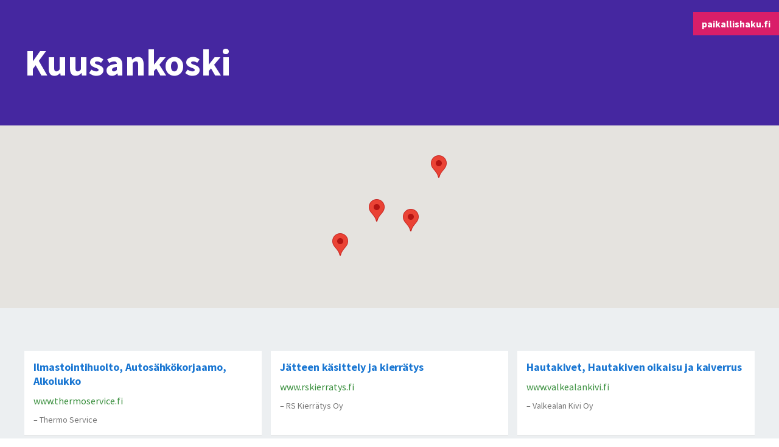

--- FILE ---
content_type: text/html; charset=utf-8
request_url: https://paikallishaku.fi/kuusankoski/
body_size: 2354
content:
<!doctype html><html class=no-js lang=fi><head><meta charset=utf-8><meta name=viewport content="width=device-width, initial-scale=1"><title>Kuusankoski | paikallishaku.fi</title><meta name=description content="Löydä parhaat paikalliset yritykset ja palvelut alueella Kuusankoski ja ympäristö paikallishaku.fi palvelusta."><link rel=preload href=/site/templates/css/main.min.css?36lp25 as=style><link rel=preload href=/site/templates/js/main.min.js?36llnb as=script><link rel=dns-prefetch href=https://cdnjs.cloudflare.com><link rel=preconnect href=https://maps.googleapis.com><link rel=stylesheet href=/site/templates/css/main.min.css?36lp25><link rel=icon type=image/png href=/favicon-32x32.png sizes=32x32><link rel=icon type=image/png href=/favicon-16x16.png sizes=16x16><link rel=canonical href=https://paikallishaku.fi/kuusankoski/><script src="https://maps.googleapis.com/maps/api/js?key=AIzaSyDKt3zTUG7ue89QfufF-vcp4YQESaADMbc"></script><script defer data-domain=paikallishaku.fi src=https://plausible.io/js/script.js></script><script>window.plausible = window.plausible || function() { (window.plausible.q = window.plausible.q || []).push(arguments) }</script><script async src="https://www.googletagmanager.com/gtag/js?id=UA-114862191-1"></script><script>
  window.dataLayer = window.dataLayer || [];
  function gtag(){dataLayer.push(arguments);}
  gtag('js', new Date());

  gtag('config', 'UA-114862191-1');</script><script> (function(ss,ex){ window.ldfdr=window.ldfdr||function(){(ldfdr._q=ldfdr._q||[]).push([].slice.call(arguments));}; (function(d,s){ fs=d.getElementsByTagName(s)[0]; function ce(src){ var cs=d.createElement(s); cs.src=src; cs.async=1; fs.parentNode.insertBefore(cs,fs); }; ce('https://sc.lfeeder.com/lftracker_v1_'+ss+(ex?'_'+ex:'')+'.js'); })(document,'script'); })('lYNOR8xxLBb8WQJZ'); </script></head><body class="page page--location"><main class=main role=main><section class="uk-section uk-section-medium uk-background-primary"><div class="uk-container uk-light"><h1 class="uk-heading-primary uk-width-2-3">Kuusankoski</h1></div></section><aside class="uk-section uk-padding-remove-vertical uk-background-muted"><script type=text/javascript src=/site/modules/FieldtypeMapMarker/MarkupGoogleMap.js></script><div id=mgmap1 class=MarkupGoogleMap style='width: 100%; height: 300px;'></div><script type=text/javascript>if(typeof google === 'undefined' || typeof google.maps === 'undefined') { alert('MarkupGoogleMap Error: Please add the maps.google.com script in your document head.'); } else { var mgmap1 = new MarkupGoogleMap(); mgmap1.setOption('zoom', 15); mgmap1.setOption('mapTypeId', google.maps.MapTypeId.ROADMAP); mgmap1.init('mgmap1', 61.92411, 25.7481511); mgmap1.addMarker(60.870060, 26.741970, '/thermo-service/', 'JS-Service ky', ''); mgmap1.addMarker(60.843807, 26.582382, '/rs-kierratys/', 'RS Kierrätys Oy', ''); mgmap1.addMarker(60.929363, 26.805664, '/valkealan-kivi/', 'Valkealan Kivi Oy', ''); mgmap1.addMarker(60.881149, 26.664972, '/vtm-putkistohuolto/', 'VTM Putkistohuolto Oy', ''); mgmap1.fitToMarkers(); }</script></aside><article class="uk-section uk-section-medium uk-background-muted"><div class="uk-container uk-container-large"><ul class="company-list uk-grid-small uk-grid-match uk-flex uk-flex-center uk-child-width-1-2@s uk-child-width-1-3@l" uk-grid><li><article class=company-list__item><a class=company-list__link href=/thermo-service/><h2 class=company-list__title>Ilmastointihuolto, Autosähkökorjaamo, Alkolukko </h2></a><p class=company-list__url><a href=https://www.thermoservice.fi/ target=_blank data-company="Thermo Service">www.thermoservice.fi </a></p><p class="company-list__name uk-text-meta">&ndash; Thermo Service </p></article></li><li><article class=company-list__item><a class=company-list__link href=/rs-kierratys/><h2 class=company-list__title>Jätteen käsittely ja kierrätys </h2></a><p class=company-list__url><a href=https://www.rskierratys.fi/ target=_blank data-company="RS Kierrätys Oy">
www.rskierratys.fi </a></p><p class="company-list__name uk-text-meta">&ndash; RS Kierrätys Oy </p></article></li><li><article class=company-list__item><a class=company-list__link href=/valkealan-kivi/><h2 class=company-list__title>Hautakivet, Hautakiven oikaisu ja kaiverrus </h2></a><p class=company-list__url><a href=https://www.valkealankivi.fi/ target=_blank data-company="Valkealan Kivi Oy">
www.valkealankivi.fi </a></p><p class="company-list__name uk-text-meta">&ndash; Valkealan Kivi Oy </p></article></li><li><article class=company-list__item><a class=company-list__link href=/vtm-putkistohuolto/><h2 class=company-list__title>Viemärin avaus, Likakaivon tyhjennys, Suurtehoimurointi </h2></a><p class=company-list__url><a href=https://vtm-putkistohuolto.fi/ target=_blank data-company="VTM Putkistohuolto Oy">
vtm-putkistohuolto.fi </a></p><p class="company-list__name uk-text-meta">&ndash; VTM Putkistohuolto Oy </p></article></li></ul></div></article><article class=uk-section><nav class=uk-container><ul class="link-list uk-flex uk-flex-center uk-flex-wrap"><li class=link-list__item><a class=link-list__link href=/anjala/>Anjala</a></li><li class=link-list__item><a class=link-list__link href=/anjalankoski/>Anjalankoski</a></li><li class=link-list__item><a class=link-list__link href=/elimaki/>Elimäki</a></li><li class=link-list__item><a class=link-list__link href=/hamina/>Hamina</a></li><li class=link-list__item><a class=link-list__link href=/heinola/>Heinola</a></li><li class=link-list__item><a class=link-list__link href=/iitti/>Iitti</a></li><li class=link-list__item><a class=link-list__link href=/inkeroinen/>Inkeroinen</a></li><li class=link-list__item><a class=link-list__link href=/jaala/>Jaala</a></li><li class=link-list__item><a class=link-list__link href=/jyvaskyla/>Jyväskylä</a></li><li class=link-list__item><a class=link-list__link href=/kausala/>Kausala</a></li><li class=link-list__item><a class=link-list__link href=/kotka/>Kotka</a></li><li class=link-list__item><a class=link-list__link href=/kouvola/>Kouvola</a></li><li class=link-list__item><a class=link-list__link href=/kuusankoski/>Kuusankoski</a></li><li class=link-list__item><a class=link-list__link href=/lahti/>Lahti</a></li><li class=link-list__item><a class=link-list__link href=/lapinjarvi/>Lapinjärvi</a></li><li class=link-list__item><a class=link-list__link href=/loviisa/>Loviisa</a></li><li class=link-list__item><a class=link-list__link href=/luumaki/>Luumäki</a></li><li class=link-list__item><a class=link-list__link href=/miehikkala/>Miehikkälä</a></li><li class=link-list__item><a class=link-list__link href=/myllykoski/>Myllykoski</a></li><li class=link-list__item><a class=link-list__link href=/mantyharju/>Mäntyharju</a></li><li class=link-list__item><a class=link-list__link href=/pyhtaa/>Pyhtää</a></li><li class=link-list__item><a class=link-list__link href=/savitaipale/>Savitaipale</a></li><li class=link-list__item><a class=link-list__link href=/valkeala/>Valkeala</a></li><li class=link-list__item><a class=link-list__link href=/virolahti/>Virolahti</a></li><li class=link-list__item><a class=link-list__link href=/kymenlaakso/>Kymenlaakso</a></li></ul></nav></article></main><nav class=home><a class=home__link href=/>paikallishaku.fi</a></nav><footer class="footer uk-section uk-section-small"><div class=uk-container><p><a href=/>paikallishaku.fi</a> &copy; 2026 Admio Oy</p></div></footer><script defer src=https://cdnjs.cloudflare.com/ajax/libs/jquery/3.5.1/jquery.min.js integrity="sha512-bLT0Qm9VnAYZDflyKcBaQ2gg0hSYNQrJ8RilYldYQ1FxQYoCLtUjuuRuZo+fjqhx/qtq/1itJ0C2ejDxltZVFg==" crossorigin=anonymous referrerpolicy=no-referrer></script><script defer src=https://cdnjs.cloudflare.com/ajax/libs/font-awesome/5.9.0/js/all.min.js integrity="sha512-LW9+kKj/cBGHqnI4ok24dUWNR/e8sUD8RLzak1mNw5Ja2JYCmTXJTF5VpgFSw+VoBfpMvPScCo2DnKTIUjrzYw==" crossorigin=anonymous referrerpolicy=no-referrer></script><script defer src=/site/templates/js/main.min.js?36llnb></script></body></html>